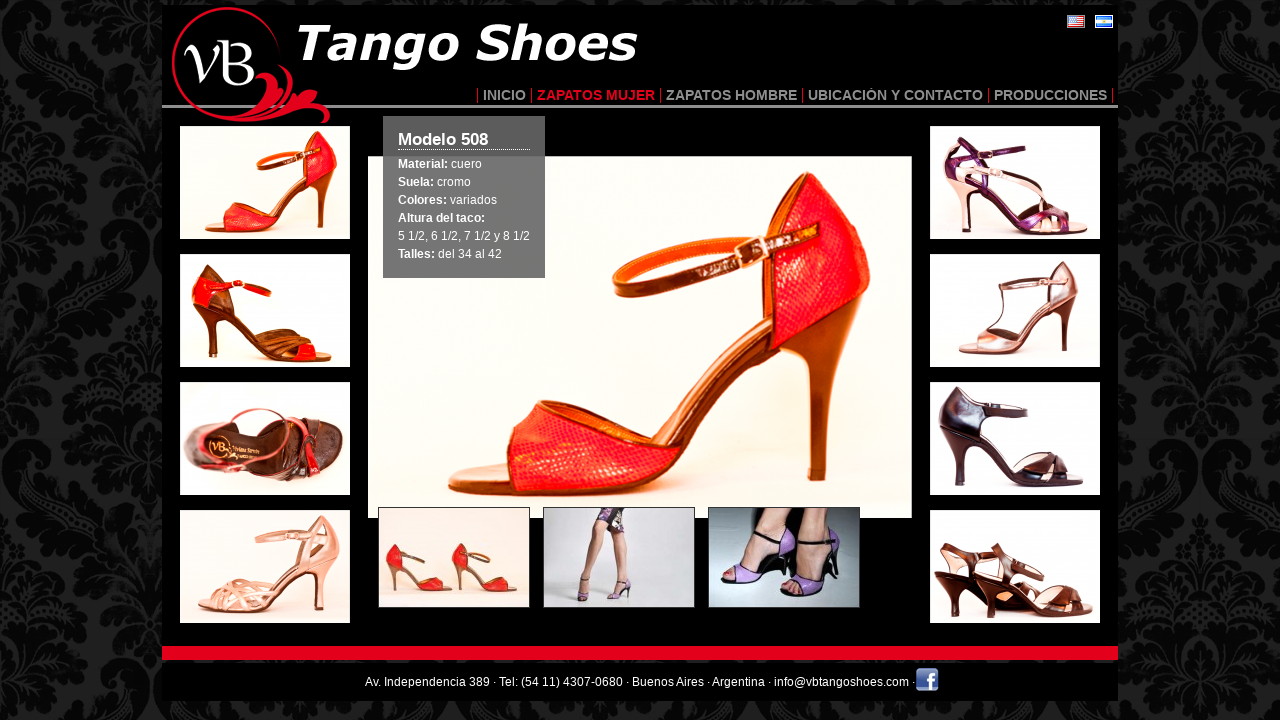

--- FILE ---
content_type: text/html; charset=UTF-8
request_url: http://vbtangoshoes.com/zapatos_mujer.php?idzp=1&ln=esp
body_size: 2126
content:
<!DOCTYPE html PUBLIC "-//W3C//DTD XHTML 1.0 Transitional//EN" "http://www.w3.org/TR/xhtml1/DTD/xhtml1-transitional.dtd">


<html xmlns="http://www.w3.org/1999/xhtml">
<head>
<meta http-equiv="Content-Type" content="text/html; charset=utf-8" />
<title>VB Tango shoes - zapatos de mujer</title>
<link href="css/reset.css" rel="stylesheet" type="text/css" />
<link href="css/tango_estilos.css" rel="stylesheet" type="text/css" />

<script type="text/javascript" src="jquery/jquery1_2_3.js"></script>

    <script language="javascript" type="text/javascript">
	
	$(document).ready(function(){
	  $('#img1').click(function(event){
		 	 var imgsel = $(this).attr("title");
			 var imgprincipal = $('#principal').attr('title');
			 var img1 =$('#img1').attr('title');
			 var img2 =$('#img2').attr('title');
			 var img3 =$('#img3').attr('title');
			 var vertical = $('#img1').attr('class');
			 
				if (vertical == "fotovertical"){
				$('#principal').attr("src","timthumb.php?src=imgmodelos/mujer/"+imgsel+"&w=&h=362&zc=1");
				}else{
				$('#principal').attr("src","timthumb.php?src=imgmodelos/mujer/"+imgsel+"&w=544&h=&zc=1");
				}
				
				
	  		$('#img1').attr("src","timthumb.php?src=imgmodelos/mujer/"+imgprincipal+"&w=150&h=99&zc=1&a=b");
			$('#img2').attr("src","timthumb.php?src=imgmodelos/mujer/"+img2+"&w=150&h=99&zc=1&a=b");
			$('#img3').attr("src","timthumb.php?src=imgmodelos/mujer/"+img3+"&w=150&h=99&zc=1&a=b");
					  
	  });
	  
	   $('#img2').click(function(event){
		 	 var imgsel = $(this).attr("title");
			 var imgprincipal = $('#principal').attr('title');
			 var img1 =$('#img1').attr('title');
			 var img2 =$('#img2').attr('title');
			  var img3 =$('#img3').attr('title');
			  var vertical = $('#img2').attr('class');
			 
				if (vertical == "fotovertical"){
				$('#principal').attr("src","timthumb.php?src=imgmodelos/mujer/"+imgsel+"&w=&h=362&zc=1");
				}else{
				$('#principal').attr("src","timthumb.php?src=imgmodelos/mujer/"+imgsel+"&w=544&h=&zc=1");
				};
	  		$('#img1').attr("src","timthumb.php?src=imgmodelos/mujer/"+img1+"&w=150&h=99&zc=1&a=b");
			$('#img2').attr("src","timthumb.php?src=imgmodelos/mujer/"+imgprincipal+"&w=150&h=99&zc=1&a=b");
			$('#img3').attr("src","timthumb.php?src=imgmodelos/mujer/"+img3+"&w=150&h=99&zc=1&a=b");
					  
	  });
	  
	  $('#img3').click(function(event){
		 	 var imgsel = $(this).attr("title");
			 var imgprincipal = $('#principal').attr('title');
			 var img1 =$('#img1').attr('title');
			 var img2 =$('#img2').attr('title');
			  var img3 =$('#img3').attr('title');
			 var vertical = $('#img3').attr('class');
			 
				if (vertical == "fotovertical"){
				$('#principal').attr("src","timthumb.php?src=imgmodelos/mujer/"+imgsel+"&w=&h=362&zc=1");
				}else{
				$('#principal').attr("src","timthumb.php?src=imgmodelos/mujer/"+imgsel+"&w=544&h=&zc=1");
				}
	  		$('#img1').attr("src","timthumb.php?src=imgmodelos/mujer/"+img1+"&w=150&h=99&zc=1&a=b");
			$('#img2').attr("src","timthumb.php?src=imgmodelos/mujer/"+img2+"&w=150&h=99&zc=1&a=b");
			$('#img3').attr("src","timthumb.php?src=imgmodelos/mujer/"+imgprincipal+"&w=150&h=99&zc=1&a=b");
					  
	  });
	  
	});
	  
	 
    
	 
	   
  </script> 

</head>

<body>

<div id="container">
	<div id="header">
   		<h1><a href="index.php?ln=esp" rel="nofollow"><span class="replace"> fabricantes de zapatos...</span></a></h1>
    	
        <div id="selecio_idiomes">
                	                    
                     <ul>
                          <li><a title="Inglés" href="?idzp=1&amp;ln=eng"><img  src="img_web/ban-eng.png" width="16" height="11" alt="Español" /></a></li>
                        
                        <li><img class="seleccionat" src="img_web/ban-esp.png" width="16" height="11" alt="Inglés" /></li>
                    </ul>
                
                </div><!-- seleccio idiomes -->
        
    	<div id="nav" class="flotadreta">
        	<ul>
        			<li class="separador"></li>
                <li><a href="index.php?ln=esp" rel="nofollow">inicio</a></li>
                	<li class="separador"></li>
                <li class="menselect">zapatos mujer</li>
                	<li class="separador"></li>
                <li><a href="zapatos_hombre.php?ln=esp" rel="nofollow">zapatos hombre</a></li>
                	<li class="separador"></li>
                <li><a href="contacto.php?ln=esp" rel="nofollow">ubicación y contacto</a></li>
                	<li class="separador"></li>
                <!--<li><a href="#" rel="nofollow">tienda</a></li>-->
                	<!--<li class="separador"></li>-->
                <li><a href="producciones.php?ln=esp" rel="nofollow">producciones</a></li>
                	<li class="separador"></li>
        	</ul>
        </div><!-- nav -->
    
    </div><!-- header -->
    <div id="filete">
    </div>
    
    <div id="cuerpo" class="cuerpozapatos">
        
    
    	<div class="floteesquerra" id="colzapizq">
        	<ul>
            						
					 <li  style="height:113px;">
                     <a href="?ln=esp&idzp=1">
                     <img src="timthumb.php?src=imgmodelos/mujer/DAI_3123.png&w=170&h=113&zc=1" alt="<h3>Modelo 508</h3>" border="0" /></a></li>
                					
					 <li  style="height:113px;">
                     <a href="?ln=esp&idzp=2">
                     <img src="timthumb.php?src=imgmodelos/mujer/DAI_3017.png&w=170&h=113&zc=1" alt="<h3>Modelo 521</h3>" border="0" /></a></li>
                					
					 <li  style="height:113px;">
                     <a href="?ln=esp&idzp=3">
                     <img src="timthumb.php?src=imgmodelos/mujer/DAI_3102.png&w=170&h=113&zc=1" alt="<h3>Modelo 520</h3>" border="0" /></a></li>
                					
					 <li class='ultimafoto' style="height:113px;">
                     <a href="?ln=esp&idzp=4">
                     <img src="timthumb.php?src=imgmodelos/mujer/DAI_3218.png&w=170&h=113&zc=1" alt="<h3>Modelo 524</h3>" border="0" /></a></li>
                                
                
                <!-- <li style="height:113px;"><img src="timthumb.php?src=imgmodelos/mujer/DAI_3075.png&w=170&h=113&zc=1" alt="modelo 1" /></li>
                <li style="height:113px;"><img src="timthumb.php?src=imgmodelos/mujer/DAI_3172.png&w=170&h=113&zc=1" alt="modelo 1" /></li>
                <li style="height:113px;"><img src="timthumb.php?src=imgmodelos/mujer/DAI_3059.png&w=170&h=113&zc=1" alt="modelo 1" /></li>
                <li class="ultimafoto" style="height:113px;"><img  src="timthumb.php?src=imgmodelos/mujer/DAI_3104.png&w=170&h=113&zc=1" alt="modelo 1" /></li>-->
            </ul>        
        </div><!--  colzapizq -->
        
       			<div class="floteesquerra" id="centrozap_det">
            	
               
                
                <img id="principal" title="DAI_3123.png" src="timthumb.php?src=imgmodelos/mujer/DAI_3123.png&w=544&h=&zc=1" alt="<h3>Modelo 508</h3>" border="0" />
                
               
                
                	                    
                    <div id="fitxadet" style='left:15px !important;' >
                    <h3>Modelo 508</h3>                    
												<ul>
													<li><b>Material: </b> cuero</li>
													<li><b>Suela: </b> cromo</li>
													<li><b>Colores: </b> variados</li>
													<li><b>Altura del taco: </b><br />5 1/2, 6 1/2, 7 1/2 y 8 1/2</li>
													<li><b>Talles: </b>del 34 al 42</li></ul>                    </div><!-- fitxadet -->
                    
                    <ul id="fotosdet">
                    	
                                                <li> <img id="img1"  title="508_1.jpg" src="timthumb.php?src=imgmodelos/mujer/508_1.jpg&w=150&h=99&zc=1&a=b" alt="<h3>Modelo 508</h3>" border="0" /></li>
                                                
                                                 <li> <img id="img2" class="fotovertical" title="508_2.jpg" src="timthumb.php?src=imgmodelos/mujer/508_2.jpg&w=150&h=99&zc=1&a=b" alt="<h3>Modelo 508</h3>" border="0" /></li>
                                                
                                                 <li> <img id="img3"  class="fotovertical"  title="508_3.jpg" src="timthumb.php?src=imgmodelos/mujer/508_3.jpg&w=150&h=99&zc=1&a=b" alt="<h3>Modelo 508</h3>" border="0" /></li>
                                            </ul>
                   
                   
			         
        	
        
        </div><!-- centrozap_det o centrozap -->
        
         
        
        <div class="flotadreta" id="colzapder">
        	<ul>
            						 <li  style="height:113px;">
                      <a href="?ln=esp&idzp=5">
                     <img src="timthumb.php?src=imgmodelos/mujer/DAI_3454.png&w=170&h=113&zc=1" alt="<h3>Modelo 525</h3>" border="0" /></a></li>
                					 <li  style="height:113px;">
                      <a href="?ln=esp&idzp=6">
                     <img src="timthumb.php?src=imgmodelos/mujer/DAI_3267.png&w=170&h=113&zc=1" alt="<h3>Modelo 527</h3>" border="0" /></a></li>
                					 <li  style="height:113px;">
                      <a href="?ln=esp&idzp=7">
                     <img src="timthumb.php?src=imgmodelos/mujer/DAI_3485.png&w=170&h=113&zc=1" alt="<h3>Modelo 602</h3>" border="0" /></a></li>
                					 <li class='ultimafoto' style="height:113px;">
                      <a href="?ln=esp&idzp=8">
                     <img src="timthumb.php?src=imgmodelos/mujer/DAI_3458.png&w=170&h=113&zc=1" alt="<h3>Modelo 604</h3>" border="0" /></a></li>
                                
                <!--<li style="height:113px;"><img src="timthumb.php?src=imgmodelos/mujer/DAI_3134.png&w=170&h=113&zc=1" alt="modelo 1" /></li>
                <li style="height:113px;"><img src="timthumb.php?src=imgmodelos/mujer/DAI_3048.png&w=170&h=113&zc=1" alt="modelo 1" /></li>
                <li style="height:113px;"><img src="timthumb.php?src=imgmodelos/mujer/DAI_3115.png&w=170&h=113&zc=1" alt="modelo 1" /></li>
                <li  class="ultimafoto" style="height:113px;"><img src="timthumb.php?src=imgmodelos/mujer/DAI_3158.png&w=170&h=113&zc=1" alt="modelo 1" /></li>-->
            </ul>   
        </div><!--  colzapder -->
   
    
    </div>
    <!-- cuerpo -->
    
  <div id="pie">
    	<div id="piesobre">
        </div><!-- piesobre -->
        
        <div id="piebajo">
        </div><!-- piebajo -->
        
        <div id="piedireccion" class="alineatcentre">
        <p>
    		<span>Av. Independencia 389 · Tel: (54 11) 4307-0680 · Buenos Aires · Argentina · info@vbtangoshoes.com · </span><a href="http://www.facebook.com/vtangoshoes" target="_blank" rel="nofollow"><img src="img_web/fb.png" width="24" height="24" / border="0"></a> </p>
                
        </div><!-- piedireccion -->
    	
        <div id="powered">
         	<div id="gris">
				
</div>
        </div>
    
    </div><!-- pie -->



</div><!-- #container-->

 </body>
</html>

--- FILE ---
content_type: text/css
request_url: http://vbtangoshoes.com/css/tango_estilos.css
body_size: 2251
content:
/* CSS Document */

/* comunes */


html, body{
	margin:0px;
	height:100%;
	
}

body{
	background:url(../img_web/fons_zapatos_tango.jpg) repeat;	
	font-family:Arial, Helvetica, sans-serif;
	font-size:12px;
}

.flotadreta{
	float:right;
}

.floteesquerra{
	float:left;
}

.alineatcentre{
	text-align:center;
}

.alineatesquerra{
	text-align:left;
}

.alineatdreta{
	text-align:right;
}


#container{
	width:956px;
	margin:5px auto !important;
	min-height:607px;
}

.replace {
				 TEXT-ALIGN: left; LINE-HEIGHT: 0; TEXT-INDENT: -10000px; DISPLAY: block; FONT-SIZE: 1%
				}
.netejasota{
	clear:both;
}

/* header */

#header{
	background-color:#000;
	height:100px;
	position:relative;
	z-index:100;
}
	#filete{
		height:3px;
		background-color:#8e8e8e;
}
	#header h1{
		height:117px;
		width:466px;
		position:absolute;
		left:10px;
		top:2px;
		background:url(../img_web/logo_zapatos_tango_466x116.png) top left no-repeat;
}
	#header h1 a{
		display:block;
		height:65px;
		
	}
	
	/*###################################################################################*/
	/*                idiomes
	/*###################################################################################*/
	#selecio_idiomes {
		position:absolute;
		top:10px;
		right:5px;}
 
		#selecio_idiomes ul li {
		float: left;
		margin-left: 10px;
		padding: 0; }
 
	#selecio_idiomes img { border: #989898 solid 1px; }
 
	#selecio_idiomes a img:hover { border: #FFF solid 1px; }
 
	#selecio_idiomes .seleccionat { border: #FFF solid 1px; }
	/*###################################################################################*/
	/*               final  idiomes
	/*###################################################################################*/
		
		#nav{
			position:absolute;
			bottom:2px;
			right:5px;
			
			color:#8e8e8e;
			text-transform:uppercase;
			font-size:1.2em;
			font-weight:bold;
			
			
		}
		
		#nav ul{
			overflow:hidden;
			
			
		}
		
		#nav li{
			float:left;
			margin-left:5px;
			margin-right:5px;
			line-height:14px;
		}
			#nav .separador{
				margin:0 !important;
				background-color:#e3001b;
				border:0 !important;
				width:1px;
				height:15px;
			}
			
			#nav a{
				color:inherit;
				text-decoration:none;				
			}
				#nav li:hover{
					color:#e3001b;
					
				}
				
				#nav .menselect{
					color:#e3001b;					
				}


/* cuerpo */

#cuerpo{
	min-height:470px;
	background-color:#fff;
	overflow:hidden;
	
}


/* cuerpoindex */

	.indexcontainer{
		
	}
	
	.cuerpoindex{
		background:#000 url(../img_web/fondo_obelisco.png) bottom center no-repeat !important;
		padding-top:100px;
		min-height:470px !important;
		text-align:center;
	}

		.cuerpoindex #indexcolesquerra{
			
			margin-left:4%;
			margin-top:5%;
			cursor:hand;
			cursor:pointer;
		}
			
			.cuerpoindex #indexcolesquerra h2{
				font-family:"Times New Roman", Times, serif;
				font-style: oblique;
				color:#FFF;
				font-size:1.2em;
				font-weight:bold;
				margin-bottom:20px;
				
			}
			
			.cuerpoindex #indexcolesquerra img{
				margin:0 20px; 
			}
		
		
		.cuerpoindex #indexcolcentre{
			
			width:400px !important;
			margin-left:4%;
			margin-top:-50px !important;
			
			text-align:center;
			
		}
		
		
		.cuerpoindex #indexcoldreta{
			margin-right:4%;
			margin-top:5%;
			cursor:hand;
			cursor:pointer;
			
		}
			.cuerpoindex #indexcoldreta h2{
				font-family:"Times New Roman", Times, serif;
				font-style:oblique;	
				color:#FFF;
				font-size:1.2em;
				font-weight:bold;
				margin-bottom:20px;
				line-height:1.7em;
				
				
			}
			
			.cuerpoindex #indexcoldreta img{
				margin:0 20px;				
			}

/* cuerpocontacto*/
	.cuerpocontacto{
		
	}

	.cuerpocontacto #colesquerra{
		width:380px;
		position:relative;
		z-index:50;
	}
	
	.cuerpocontacto #coldreta{
		
	}
	
	.cuerpocontacto #map_canvas{
		width:576px;
		height:340px;		
	}
		.cuerpocontacto #map_canvas h1{
			font-weight:bold;
			font-size:1.3em;
			font-style: italic;
				
		}
		
		.cuerpocontacto #map_canvas .globo{
			font-size:1em;
			
			
			
		}
		
		.cuerpocontacto #comollegar{
			margin-left:10%;
			margin-top:18px;
		}
		
		
		
		.cuerpocontacto #comollegar h2{
			width:80%;
			font-size:1.6em;
			font-weight:bold;
			margin-bottom:4px;
			margin-top:3%;
			padding-bottom:1%;
			border-bottom:#e3001b 1px dotted;}
		
		.cuerpocontacto #comollegar p{
			
			line-height:1.5em;
			
		}

		.telwhasapp{
        color:red !important;
        	font-size:3em !imporant;
			font-weight:bold;
			margin-bottom:4px;
			margin-top:3%;
}


/* cuerpozapatos */
	.cuerpozapatos{
		background-color:#000 !important;
		
	}
		.cuerpozapatos #colzapizq{
			
		}
		
		.cuerpozapatos #colzapder{
			
		}
				
			.cuerpozapatos #colzapizq ul, .cuerpozapatos #colzapder ul{
				margin-top:18px;
				
				
			}
				.cuerpozapatos #colzapizq ul{
					margin-left:18px;				
				}
			
				.cuerpozapatos #colzapder ul{
					margin-right:18px;
				}
			
				.cuerpozapatos #colzapizq li, .cuerpozapatos #colzapder li{
					
					padding:0 !important;
					/*width:170px;*/
					margin-bottom:15px;
				}					
						.cuerpozapatos #colzapizq li img, .cuerpozapatos #colzapder li img{
							clear:both;
							
						}
		.cuerpozapatos #centrozap{
			
			margin-top:18px;
			margin-left:18px;
			width:544px;
			min-height:497px;
			background:#000 url(../img_web/logo_fonto_zapatos_hm.jpg) 0px 50px no-repeat;
					
		}
		
		.cuerpozapatos #centrozap_det{			
			margin-top:48px;
			margin-left:18px;
			width:544px;
			text-align:center;
			
			
			
			position:relative !important;
					z-index:500;
	
		}
				.cuerpozapatos #centrozap_det img{
					
				}
					.cuerpozapatos #centrozap_det #img1, .cuerpozapatos #centrozap_det #img2, .cuerpozapatos #centrozap_det #img3{
						cursor:hend;
						cursor:pointer;
					}
					
					
					.cuerpozapatos #centrozap_det #fitxadet{						
						padding:15px;
						position:absolute;
						z-index:600;
						top:-40px;						
						background:url(../img_web/gris_90fade.png) right;
						color:#FFF;
						text-align:left;
											
					}
							.cuerpozapatos #centrozap_det #fitxadet h3{
								font-size:1.4em;
								font-weight:bold;
								margin-bottom:5px;
								border-bottom:#FFF dotted 1px;							
							}
							
							.cuerpozapatos #centrozap_det #fotosdet{
								position:absolute;
								bottom:-95px;
								left:10px;								
							}
								.cuerpozapatos #centrozap_det #fotosdet img{
									border:#333 solid 1px;									
								}
								.cuerpozapatos #centrozap_det #fotosdet li{
									display:inline;
									margin-right:10px;				
								}
			
		.cuerpozapatos .ultimafoto{
			margin-bottom:0 !important;			
		}

/* cuerposhows */
	.cuerposhows{
		background-color:#000 !important;		
	}
		.cuerposhows ul{
			margin:5% 5% 5% 5%; 
		}
			.cuerposhows li{
				overflow:hidden;
				clear:both;
				margin-top:6px;
			}
			
			.cuerposhows li a{
				color:#FFF;
				text-decoration:none;
				font-size:1.3em;
				font-weight:bold;
			}
			
				.cuerposhows li div{
					padding-top:6px;
					border-bottom:#1E1E1E solid 2px;
					background-color:#000;
					
					clear:both;
					}
			
			.cuerposhows li:hover{
				cursor:hand;
				cursor: pointer;
				background-color:#1E1E1E;
				
			}
			
			.cuerposhows img{
					float:left;
					border:0;
					margin-right:10px;
					}
			.cuerposhows li span{
					display:block;
					float:left;
					margin:10px 0 0 10px;				
			}
			
			.cuerposhows_gal{
				background-color:#000 !important;
			}
				.cuerposhows_gal .menu_producciones{
					width:840px;
					margin:4% 5% 1% 5%;
					background-color:#333;
					padding:5px 0px 3px 8px;
					font-size:1.1em;
					color:#8e8e8e;				
				}
				
				.cuerposhows_gal .menu_producciones a{
					text-decoration:none;
					color:#8e8e8e;
					text-transform:uppercase
				}
				
				/*.cuerposhows_gal .menu_producciones a:first-letter{
					text-transform:uppercase !important;
					}*/
					.cuerposhows_gal .menu_producciones a:hover{
						color:#e3001b;
					}
				
				.cuerposhows_gal #pro_gal_fotos{
					margin:1% 5% 5% 5%;
					border:#0F0 sosolid 1px;
					overflow:hidden;
								
				}
				
				.cuerposhows_gal #pro_gal_fotos img{
					margin-right:10px;
					margin-bottom:5px;
					border:0;
					
				}

/* pie */

#pie{
	height:37px;
}
	#piesobre{
		height:23px;
		background-color:#000;
	}	
	#piebajo{
		height:14px;
		background-color:#e3001b;
	}
	
	#piedireccion{
		color:#FFF;	
		font-size:1em;
		background-color:#000;
		margin-top:3px;
		overflow:hidden;
		position:relative;
	}
		#piedireccion p{
			padding-top:10px !important;
			padding-bottom:10px !important;
			
			}
		
		#piedireccion img{
			position:absolute;
			top:5px;
			
		}